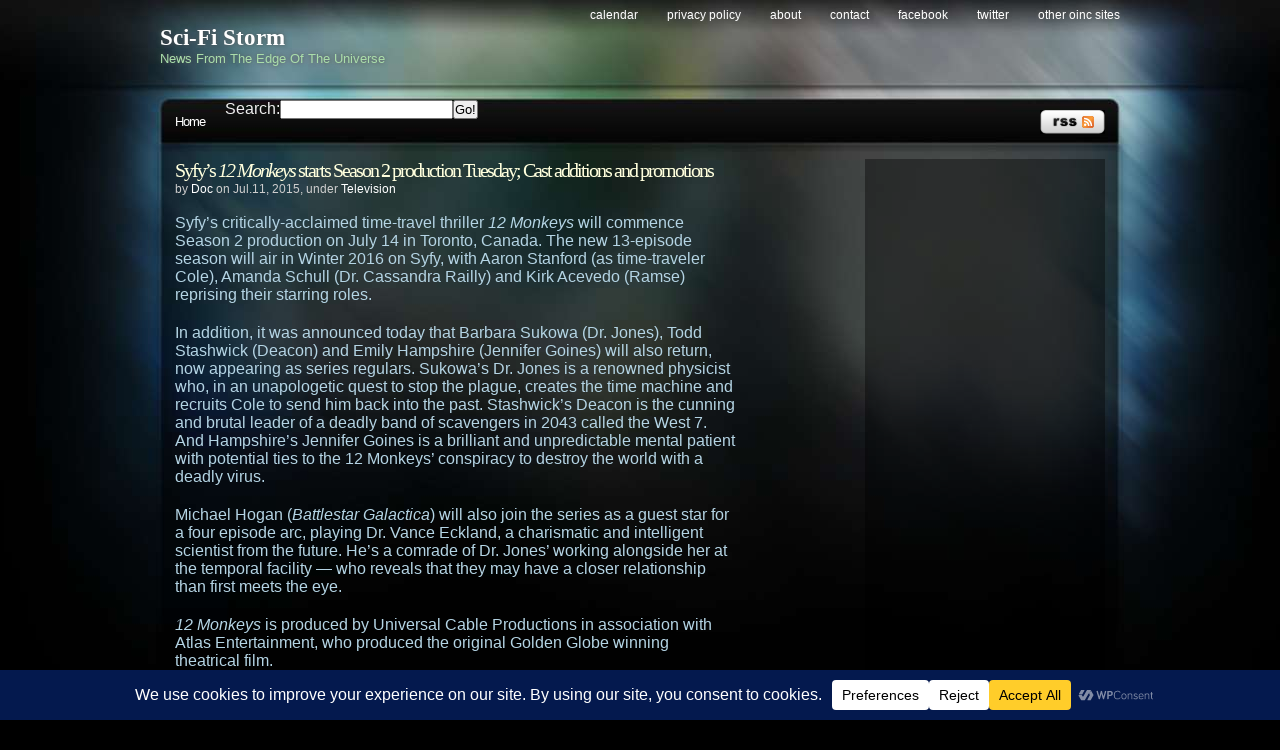

--- FILE ---
content_type: text/html; charset=utf-8
request_url: https://www.google.com/recaptcha/api2/aframe
body_size: 268
content:
<!DOCTYPE HTML><html><head><meta http-equiv="content-type" content="text/html; charset=UTF-8"></head><body><script nonce="YgvU1u_9JPKuLyrBenGXeA">/** Anti-fraud and anti-abuse applications only. See google.com/recaptcha */ try{var clients={'sodar':'https://pagead2.googlesyndication.com/pagead/sodar?'};window.addEventListener("message",function(a){try{if(a.source===window.parent){var b=JSON.parse(a.data);var c=clients[b['id']];if(c){var d=document.createElement('img');d.src=c+b['params']+'&rc='+(localStorage.getItem("rc::a")?sessionStorage.getItem("rc::b"):"");window.document.body.appendChild(d);sessionStorage.setItem("rc::e",parseInt(sessionStorage.getItem("rc::e")||0)+1);localStorage.setItem("rc::h",'1768962051645');}}}catch(b){}});window.parent.postMessage("_grecaptcha_ready", "*");}catch(b){}</script></body></html>